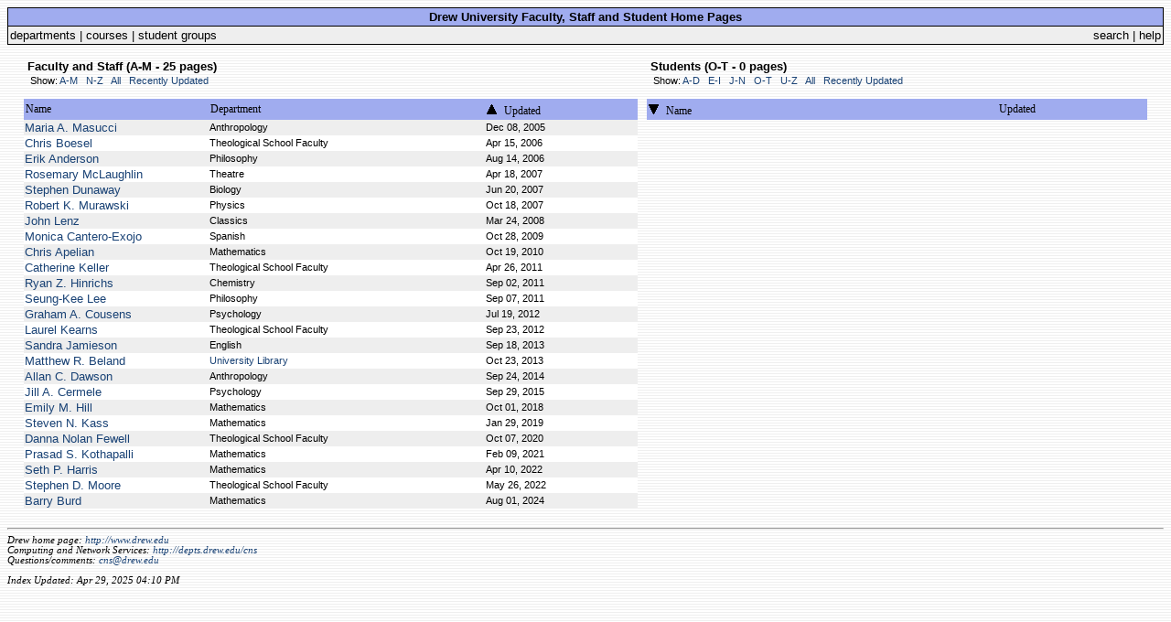

--- FILE ---
content_type: text/html; charset=UTF-8
request_url: https://users.drew.edu/?stu_sort=name&stu_order=&stu_limit=O-T&fs_sort=date&fs_order=reverse&fs_limit=A-M
body_size: 2052
content:
<!DOCTYPE HTML PUBLIC "-//W3C//DTD HTML 4.0 Transitional//EN">
<html>
<head>
<title>User Homepages @Drew University</title>
<link rel="stylesheet" type="text/css" href="user_index.css">
<link rel="alternate" type="application/rss+xml" title="Faculty/Staff" href="http://users.drew.edu/?rss=1&fs=1" />
<link rel="alternate" type="application/rss+xml" title="Students" href="http://users.drew.edu/?rss=1&stu=1" />
<meta name="robots" content="noindex,follow">
</head> <body>


<table width="100%" border="0" cellspacing="0" cellpadding="0" class="border">
<tr> <td>
<table border="0" width="100%" cellspacing="1" cellpadding="2">
<tr> <td class="table-c4">
<table border="0" cellspacing="0" cellpadding="0" width="100%">
<tr>
<td align="center"><span class="text-strong">Drew University Faculty, Staff and Student Home Pages</span></td>
</tr>
</table>
</td> </tr>
<tr> <td class="table-c5">
<table border="0" cellspacing="0" cellpadding="0" width="100%">
<tr> <td>
<a class="alt2" href="http://depts.drew.edu">departments</a> | 
<a class="alt2" href="http://courses.drew.edu">courses</a> | 
<a class="alt2" href="http://groups.drew.edu">student groups</a>
</td>
<td align="right">
<a class="alt2" href="http://www.drew.edu/search.aspx">search</a>
| <a class="alt2" target="_blank" href="http://www.drew.edu/depts/its.aspx?id=1636">help</a>
</td> </tr>
</table>
</td></tr></table>
</td></tr></table>

<br />

<table cellspacing="0" cellpadding="5" border="0" width="98%" align="center">
<tr> <td width="55%" valign="top">


<p> <span class="text-strong">&nbsp;Faculty and Staff (A-M - 25 pages)</span><br /> &nbsp;<span class="text-small"> Show:  <a class="hover" href="?fs_sort=date&fs_order=reverse&fs_limit=A-M&stu_sort=name&stu_limit=O-T">A-M</a> &nbsp;  <a class="hover" href="?fs_sort=date&fs_order=reverse&fs_limit=N-Z&stu_sort=name&stu_limit=O-T">N-Z</a> &nbsp;  <a class="hover" href="?fs_sort=date&fs_order=reverse&fs_limit=A-Z&stu_sort=name&stu_limit=O-T">All</a> &nbsp;  <a class="hover" href="?fs_sort=date&fs_order=reverse&stu_sort=name&stu_limit=O-T">Recently Updated</a> &nbsp;  </span></p>

<table class="border" cellspacing="0" cellpadding="0" border="0" width="100%">
<tr> <td>
<table cellspacing="0" cellpadding="2" border="0" width="100%">
<tr class="table-c4">

<td width="30%">
<a href="?fs_sort=name&fs_limit=A-M&stu_sort=name&stu_limit=O-T" class="alt1">Name</a></td>
<td width="45%">
<a href="?fs_sort=dept&fs_limit=A-M&stu_sort=name&stu_limit=O-T" class="alt1">Department</a> </td>
<td width="25%" nowrap>
<a href="?fs_sort=date&fs_limit=A-M&stu_sort=name&stu_limit=O-T">
<img src="up_arrow.gif" border="0" alt="" /></a>
<a href="?fs_sort=date&fs_limit=A-M&stu_sort=name&stu_limit=O-T" class="alt1">Updated</a></td>

</tr> </table>
</td> </tr> </table>


<table class="border" cellspacing="0" cellpadding="0" border="0" width="100%">
<tr> <td>

<table cellspacing="0" cellpadding="1" border="0" width="100%">

<tr class="table-c5">
<td width="30%">
<a href="mmasucci/" class="hover"> Maria A. Masucci</a></td>
<td width="45%"> <span class="text-small">
Anthropology</span></td>
<td width="25%"> <span class="text-small">Dec 08, 2005</span></td></tr> <tr class="table-c6">
<td width="30%">
<a href="cboesel/" class="hover"> Chris Boesel</a></td>
<td width="45%"> <span class="text-small">
Theological School Faculty</span></td>
<td width="25%"> <span class="text-small">Apr 15, 2006</span></td></tr> <tr class="table-c5">
<td width="30%">
<a href="eanderso/" class="hover"> Erik Anderson</a></td>
<td width="45%"> <span class="text-small">
Philosophy</span></td>
<td width="25%"> <span class="text-small">Aug 14, 2006</span></td></tr> <tr class="table-c6">
<td width="30%">
<a href="rmclaugh/" class="hover"> Rosemary McLaughlin</a></td>
<td width="45%"> <span class="text-small">
Theatre</span></td>
<td width="25%"> <span class="text-small">Apr 18, 2007</span></td></tr> <tr class="table-c5">
<td width="30%">
<a href="sdunaway/" class="hover"> Stephen Dunaway</a></td>
<td width="45%"> <span class="text-small">
Biology</span></td>
<td width="25%"> <span class="text-small">Jun 20, 2007</span></td></tr> <tr class="table-c6">
<td width="30%">
<a href="rmurawsk/" class="hover"> Robert K. Murawski</a></td>
<td width="45%"> <span class="text-small">
Physics</span></td>
<td width="25%"> <span class="text-small">Oct 18, 2007</span></td></tr> <tr class="table-c5">
<td width="30%">
<a href="jlenz/" class="hover"> John Lenz</a></td>
<td width="45%"> <span class="text-small">
Classics</span></td>
<td width="25%"> <span class="text-small">Mar 24, 2008</span></td></tr> <tr class="table-c6">
<td width="30%">
<a href="mcantero/" class="hover"> Monica Cantero-Exojo</a></td>
<td width="45%"> <span class="text-small">
Spanish</span></td>
<td width="25%"> <span class="text-small">Oct 28, 2009</span></td></tr> <tr class="table-c5">
<td width="30%">
<a href="capelian/" class="hover"> Chris Apelian</a></td>
<td width="45%"> <span class="text-small">
Mathematics</span></td>
<td width="25%"> <span class="text-small">Oct 19, 2010</span></td></tr> <tr class="table-c6">
<td width="30%">
<a href="ckeller/" class="hover"> Catherine Keller</a></td>
<td width="45%"> <span class="text-small">
Theological School Faculty</span></td>
<td width="25%"> <span class="text-small">Apr 26, 2011</span></td></tr> <tr class="table-c5">
<td width="30%">
<a href="rhinrich/" class="hover"> Ryan Z. Hinrichs</a></td>
<td width="45%"> <span class="text-small">
Chemistry</span></td>
<td width="25%"> <span class="text-small">Sep 02, 2011</span></td></tr> <tr class="table-c6">
<td width="30%">
<a href="slee3/" class="hover"> Seung-Kee Lee</a></td>
<td width="45%"> <span class="text-small">
Philosophy</span></td>
<td width="25%"> <span class="text-small">Sep 07, 2011</span></td></tr> <tr class="table-c5">
<td width="30%">
<a href="gcousens/" class="hover"> Graham A. Cousens</a></td>
<td width="45%"> <span class="text-small">
Psychology</span></td>
<td width="25%"> <span class="text-small">Jul 19, 2012</span></td></tr> <tr class="table-c6">
<td width="30%">
<a href="lkearns/" class="hover"> Laurel Kearns</a></td>
<td width="45%"> <span class="text-small">
Theological School Faculty</span></td>
<td width="25%"> <span class="text-small">Sep 23, 2012</span></td></tr> <tr class="table-c5">
<td width="30%">
<a href="sjamieso/" class="hover"> Sandra Jamieson</a></td>
<td width="45%"> <span class="text-small">
English</span></td>
<td width="25%"> <span class="text-small">Sep 18, 2013</span></td></tr> <tr class="table-c6">
<td width="30%">
<a href="mbeland/" class="hover"> Matthew R. Beland</a></td>
<td width="45%"> <span class="text-small">
<a href="http://depts.drew.edu/lib/" class="hover"> University Library</a></span></td>
<td width="25%"> <span class="text-small">Oct 23, 2013</span></td></tr> <tr class="table-c5">
<td width="30%">
<a href="adawson/" class="hover"> Allan C. Dawson</a></td>
<td width="45%"> <span class="text-small">
Anthropology</span></td>
<td width="25%"> <span class="text-small">Sep 24, 2014</span></td></tr> <tr class="table-c6">
<td width="30%">
<a href="jcermele/" class="hover"> Jill A. Cermele</a></td>
<td width="45%"> <span class="text-small">
Psychology</span></td>
<td width="25%"> <span class="text-small">Sep 29, 2015</span></td></tr> <tr class="table-c5">
<td width="30%">
<a href="ehill1/" class="hover"> Emily M. Hill</a></td>
<td width="45%"> <span class="text-small">
Mathematics</span></td>
<td width="25%"> <span class="text-small">Oct 01, 2018</span></td></tr> <tr class="table-c6">
<td width="30%">
<a href="skass/" class="hover"> Steven N. Kass</a></td>
<td width="45%"> <span class="text-small">
Mathematics</span></td>
<td width="25%"> <span class="text-small">Jan 29, 2019</span></td></tr> <tr class="table-c5">
<td width="30%">
<a href="dfewell/" class="hover"> Danna Nolan Fewell</a></td>
<td width="45%"> <span class="text-small">
Theological School Faculty</span></td>
<td width="25%"> <span class="text-small">Oct 07, 2020</span></td></tr> <tr class="table-c6">
<td width="30%">
<a href="pkothapalli/" class="hover"> Prasad S. Kothapalli</a></td>
<td width="45%"> <span class="text-small">
Mathematics</span></td>
<td width="25%"> <span class="text-small">Feb 09, 2021</span></td></tr> <tr class="table-c5">
<td width="30%">
<a href="sharris2/" class="hover"> Seth P. Harris</a></td>
<td width="45%"> <span class="text-small">
Mathematics</span></td>
<td width="25%"> <span class="text-small">Apr 10, 2022</span></td></tr> <tr class="table-c6">
<td width="30%">
<a href="smoore/" class="hover"> Stephen D. Moore</a></td>
<td width="45%"> <span class="text-small">
Theological School Faculty</span></td>
<td width="25%"> <span class="text-small">May 26, 2022</span></td></tr> <tr class="table-c5">
<td width="30%">
<a href="bburd/" class="hover"> Barry Burd</a></td>
<td width="45%"> <span class="text-small">
Mathematics</span></td>
<td width="25%"> <span class="text-small">Aug 01, 2024</span></td></tr> 

</table>
</td> </tr>
</table>

</td> <td width="45%" valign="top">

<p> <span class="text-strong">&nbsp;Students (O-T - 0 pages)</span><br /> &nbsp;<span class="text-small"> Show:  <a class="hover" href="?stu_sort=name&stu_order=&stu_limit=A-D&fs_sort=date&fs_order=reverse&fs_limit=A-M">A-D</a> &nbsp;  <a class="hover" href="?stu_sort=name&stu_order=&stu_limit=E-I&fs_sort=date&fs_order=reverse&fs_limit=A-M">E-I</a> &nbsp;  <a class="hover" href="?stu_sort=name&stu_order=&stu_limit=J-N&fs_sort=date&fs_order=reverse&fs_limit=A-M">J-N</a> &nbsp;  <a class="hover" href="?stu_sort=name&stu_order=&stu_limit=O-T&fs_sort=date&fs_order=reverse&fs_limit=A-M">O-T</a> &nbsp;  <a class="hover" href="?stu_sort=name&stu_order=&stu_limit=U-Z&fs_sort=date&fs_order=reverse&fs_limit=A-M">U-Z</a> &nbsp;  <a class="hover" href="?stu_sort=name&stu_order=&stu_limit=A-Z&fs_sort=date&fs_order=reverse&fs_limit=A-M">All</a> &nbsp;  <a class="hover" href="?stu_sort=name&stu_order=&fs_sort=date&fs_order=reverse&fs_limit=A-M">Recently Updated</a> &nbsp;  </span></p>

<table class="border" cellspacing="0" cellpadding="0" border="0" width="100%">
<tr> <td>
<table cellspacing="0" cellpadding="2" border="0" width="100%">
<tr class="table-c4">
<td width="70%">
<a href="?stu_sort=name&stu_order=reverse&stu_limit=O-T&fs_sort=date&fs_order=reverse&fs_limit=A-M">
<img src="dwn_arrow.gif" border="0" alt="" /></a>
<a href="?stu_sort=name&stu_limit=O-T&fs_sort=date&fs_order=reverse&fs_limit=A-M" class="alt1">Name</a></td>
<td width="30%" nowrap>
<a href="?stu_sort=date&stu_limit=O-T&fs_sort=date&fs_order=reverse&fs_limit=A-M" class="alt1">Updated</a> </td>

</tr> </table>
</td> </tr> </table>


<table class="border" cellspacing="0" cellpadding="0" border="0" width="100%">
<tr> <td>

<table cellspacing="0" cellpadding="1" border="0" width="100%">

</table>
</td> </tr>
</table>



</td> </tr> </table>


<br />
<hr />
<address>
Drew home page: <a href="http://www.drew.edu" class="hover">http://www.drew.edu</a>
<br />
Computing and Network Services: <a href="http://depts.drew.edu/cns/" class="hover">http://depts.drew.edu/cns</a>
<br />
Questions/comments: <a href="mailto:cns@drew.edu" class="hover">cns@drew.edu</a>
<br /> <br />
Index Updated: Apr 29, 2025 04:10 PM
</address>


</body></html>

